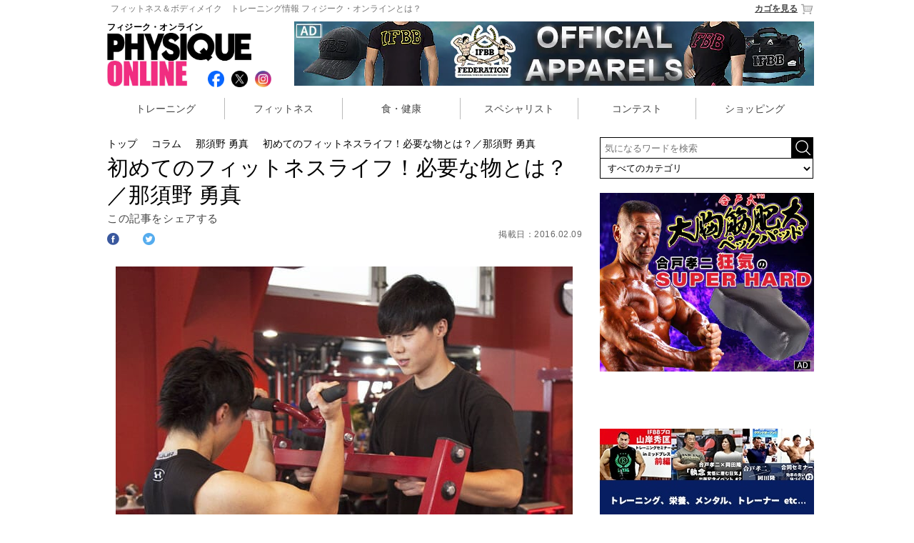

--- FILE ---
content_type: text/html; charset=utf-8
request_url: https://www.physiqueonline.jp/column/nasuno_yuma/page545.html
body_size: 16288
content:
<!DOCTYPE html>
<html>
<head>



  <title>初めてのフィットネスライフ！必要な物とは？／那須野 勇真</title>
  <meta name="keywords" content="初めてのフィットネスライフ！必要な物とは？／那須野 勇真,トレーニング,筋トレ,ダイエット,JBBF,ベストボディ,メンズフィジーク,フィットネスビキニ,NPC,フィジークマガジン">
  <meta name="description" content="フィジークオンラインをご覧の皆様、初めまして！ 本格フィットネススポーツクラブ「ファイン・ラボ フィット」でトレーナーを務めております那須野 勇真と申します。 チーム帯同のトレーナーや、パーソナルトレーナーなど数々のトレーナーを育成する学校に通い、トレーナーとしての知識や資格取得を行ってまいりました。現在はフィットネススポーツクラブ「ファイン・ラボ フィット」で専任トレーナーとして活動しております。 「ファイン・ラボ フィット」しかりフィットネスクラブやスポーツクラブにお越しいただくお客様の中…">

<meta name="author" content="PHYSIQUE ONLINE">

  <!-- OGP -->
  <meta property="og:type" content="website">
    <meta property="og:title" content="初めてのフィットネスライフ！必要な物とは？／那須野 勇真｜フィジーク・オンライン">
    <meta property="og:description" content="フィジークオンラインをご覧の皆様、初めまして！ 本格フィットネススポーツクラブ「ファイン・ラボ フィット」でトレーナーを務めております那須野 勇真と申します。 チーム帯同のトレーナーや、パーソナルトレーナーなど数々のトレーナーを育成する学校に通い、トレーナーとしての知識や資格取得を行ってまいりました。現在はフィットネススポーツクラブ「ファイン・ラボ フィット」で専任トレーナーとして活動しております。 「ファイン・ラボ フィット」しかりフィットネスクラブやスポーツクラブにお越しいただくお客様の中…">

  <meta property="og:site_name" content="フィジーク・オンライン">
    <meta property="og:url" content="https://physiqueonline.jp/column/nasuno_yuma/page545.html">
  
    <meta property="og:image" content="https://physiqueonline.jp/system/photos/images/000/001/213/medium/000000000545.jpg?1468915497">
  <meta content="summary" name="twitter:card">
  <meta property="og:locale" content="ja_JP" />
  
    <meta name="twitter:card" content="summary_large_image">
    <meta property="twitter:title" content="初めてのフィットネスライフ！必要な物とは？／那須野 勇真｜フィジーク・オンライン">
    <meta property="twitter:description" content="フィジークオンラインをご覧の皆様、初めまして！ 本格フィットネススポーツクラブ「ファイン・ラボ フィット」でトレーナーを務めております那須野 勇真と申します。 チーム帯同のトレーナーや、パーソナルトレーナーなど数々のトレーナーを育成する学校に通い、トレーナーとしての知識や資格取得を行ってまいりました。現在はフィットネススポーツクラブ「ファイン・ラボ フィット」で専任トレーナーとして活動しております。 「ファイン・ラボ フィット」しかりフィットネスクラブやスポーツクラブにお越しいただくお客様の中…">
    <meta name="twitter:image" content="https://physiqueonline.jp/system/photos/images/000/001/213/large/000000000545.jpg?1468915497">


<META HTTP-EQUIV='CHARSET' CONTENT='EUC-JP'>
<META HTTP-EQUIV='CONTENT-LANGUAGE' CONTENT='ja'>
<meta http-equiv='Content-Type' content='text/html; charset=UTF-8'>
<meta charset="utf-8">
<meta http-equiv="X-UA-Compatible" content="IE=edge,chrome=1">
<meta name="viewport" content="width=device-width, initial-scale=1">
<meta name="google-site-verification" content="CvBM04Jinypo3PQ5S-fqF-O-h6aHvjcm7v1N-xnpxH0" />


<link rel="shortcut icon" type="image/x-icon" href="https://gigaplus.makeshop.jp/physique/favicon.ico" />
<link rel="alternate" href="https://physiqueonline.jp/feed.rss" type="application/rss+xml" title="PHYSIQUE ONLINE｜フィジーク・オンライン:記事情報の更新" />
  <link rel="stylesheet" media="screen,print" href="/assets/application-1b6ee7f0a54d2046569916a675a805f6719390c158f235c92465dda3bb30d00f.css" data-turbolinks-track="true" />

    <style type="text/css">
.font-weight-bold {font-weight:bold;}
#nav{position:relative;width:320px;height:30px;line-height:37px;padding-bottom:10px;margin-bottom:15px;border-bottom:dashed 1px #ddd;}
#nav li{float:left;width:100px;font-size:14px;}
#nav li img{display:inline;width:24px;margin-right:5px;}
#nav li:nth-child(2){text-align:center;}
#nav li:nth-child(3){text-align:right;}
#nav li:nth-child(3) img{margin-left:5px;margin-right:0;}

#article .title{position:relative;width:310px;height:auto;border-left:solid 5px #f12d80;margin-bottom:30px;}
#article .title h2{width:299px;height:30px;font-size:20px;padding:0 0 0 10px;font-weight: bold;line-height:36px;}
#article ul li.sp {height: auto;min-height: auto;margin-bottom: 36px;}
#article.sp_top ul li.sp {margin-bottom: 16px;    width: 49%;float: left;margin-right: 1%;}
/* #article ul li {width:310px;min-height:350px;margin-bottom:30px;} */
#article ul li a{word-break:normal;}

#article ul li dl{padding-bottom:20px;}

#article ul li div.menu dl:after{content: ".";display: block;visibility: hidden;height: 0.1px;font-size: 0.1em;line-height: 0;clear: both;}
#article ul li.sp div.list_line01 .list_line_left { width:50%;display: inline-block;float: left; }
#article ul li.sp div.list_line01 .list_line_right { width: 48%;display: inline-block;padding: 0px 0 8px;float: right; }
#article ul li.sp div.list_line01 .list_line_right a dt { border-bottom: none;padding: 0;}
#article ul li.sp div.list_line01 .list_line_right dd.maker { border-top: 1px dashed #ccc;border-bottom: none;padding: 4px 0 4px;margin: 0; }
#article ul li.sp dl.list_line02 {clear: both;padding-bottom: 8px;padding-top: 4px;     border-top: 1px dashed #ccc;}
#article ul li.sp dl.list_line02 dd.pr {padding: 8px 0;height: auto;    border-top: 1px dashed #ccc;max-height: 56px;}
#article ul li.sp dl.list_line02 dd.price {text-align: right;border-bottom: 1px dashed #ccc;}
#article ul li dd.maker { /* border-bottom:dashed 1px #ccc; padding-bottom:4px; margin-bottom:4px; */ color: #666;    font-size: 16px;}
#article ul li dd.price { border-top:dashed 1px #ccc;padding-top:2px; margin-top:4px; }
#article ul li dd.price span.tax_price { font-size:28px;color:#CC0000; }
#article ul li dd.price span.currency { font-size:21px;color:#CC0000; }
#article ul li dd.price span.normal_txt ,
#article ul li dd.price span.tax_kind { font-size:14px; }
#article ul li a dt{/* border-top:dashed 1px #ccc;*/ padding:0 ;/*border-bottom:dashed 1px #ccc;*//*font-weight:bold;*/margin-bottom:4px;
height: 48px;
    overflow: hidden;
    line-height: 24px;
    font-size: 18px;
}
#article.sp_top ul li dd.pr{
    height: 80px;
    font-size: 11px;
    line-height: 20px;
}
#article ul li dd.pr{
    overflow: hidden;
    height: 120px;
    color: #444;
    font-size: 17px;
    line-height: 24px;
}
#pankuzu{position:relative;width:100%;font-size:60%;}
#article{position:relative;width:100%;padding-top:5px;}
#article h2{font-size:140%;font-weight:normal;line-height:24px;margin:0;}

#article #edit_area{font-size:70%;line-height:16px;color:#666;letter-spacing:0.02em;margin:0;}
#article #edit_area dt{display:inline;width:100%;}
#article #edit_area dd{display:inline;width:100%;}

#article #sns_top{width:100%;font-size:90%;line-height:20px;letter-spacing:0.02em;margin:5px 0;vertical-align:middle;}
#article #sns_top dt{display:block;margin-right:10px;vertical-align:top;}
#article #sns_top dd{display:inline;width:30%;}
#article #sns_top dd.fb{vertical-align: top !important;}
#article #sns_top dd.fb div{margin:0;vertical-align: top !important;}
.fb-like > span {vertical-align:top!important;}
#article #sns_top dd #twitter-widget-0 div#widget{text-align:center!important;}

#article #sns_area{position:relative;height:50px;margin:0;}
#article #sns_area #sns{position:absolute;bottom:0;right:0;margin:0;}
#article #sns_area #sns li{float:left;width:93px;height:33px;margin-left:6px;padding-top:7px;padding-left:7px;}
#article #sns_area #sns li img{width:28px;height:28px;}
#article #sns_area #sns li.fb{background:#3c5898;}
#article #sns_area #sns li.tw{background:#6aadd1;}
#article #sns_area #sns li.hb{background:#4274bb;}
#article #sns_area #sns li.gp{background:#cd3627;}
#article #sns_area #sns ul:after{content: ".";display: block;visibility: hidden;height: 0.1px;font-size: 0.1em;line-height: 0;clear: both;}

#article>#info { float: right; margin: 8px 0 0;}
#article>#info>#date {float: right;width: auto;text-align: right;line-height: 22px;margin: 14px 0 0;font-size: 87%;}

#article>#info.publisher { margin: 10px 0 0;}
#article>#info.publisher>.publisher {font-size: 77%;margin: 0px 0 0px;line-height: 1;text-align: right;}
#article>#info.publisher>#date {line-height: 1;margin: 10px 0 0;}

#article div{font-size:100%;color:#444;letter-spacing:0.02em;margin:0px 0 20px; line-height:1.8;}
#article div.gray_area{background:#f4f4f4;border:1px solid #ddd;padding:10px 2%;}
#article img{width:100%;}
#article p.chuushaku{font-size:80%;line-height:16px;color:#666;letter-spacing:0.03em;margin-bottom:10px;}
#article p.img_quote {font-size: 70%;line-height: 1.5;color: #666;letter-spacing: 0.03em;margin-bottom:10px}
#article p.chuushaku_vertical{padding-left:0;font-size:80%;line-height:16px;color:#666;letter-spacing:0.03em;margin-bottom:10px;}
#article p.midashi{font-size:140%;line-height:25px;color:#444;font-weight:bold;}
#article p.contest-mark{font-size:128%;line-height:25px;font-weight:bold;margin: 8px 0;}
#article p.contest-mark.best-body-japan-mark {color:#E2A9F3;}
#article p.contest-mark.fwj-mark {color:#FF8000;}
#article p.contest-mark.musle-gate-mark {color:#4169e1;}
#article p.contest-mark.jbbf-mark {color:#FE2E2E;}


#article p.midashi_b22{font-size:130%;line-height:24px;color:#444;font-weight:bold;padding:5px 0 0 10px;border-left:5px solid #f12d80;border-bottom:1px dashed #f12d80;margin-bottom:16px;}
#article h2.midashi_b22{font-size:130%;line-height:24px;color:#444;font-weight:bold;padding:5px 0 0 10px;border-left:5px solid #f12d80;border-bottom:1px dashed #f12d80;margin-bottom:16px;}
#article p.midashi_b24{font-size:130%;line-height:24px;color:#fff;font-weight:bold;padding:5px 0 0 10px;background:#f12d80;border-left:5px solid #000;}

#article p.komidashi_b22{font-size:110%;line-height:24px;color:#444;font-weight:normal;padding:5px 0 0 10px;border-left:2px solid #cccccc;border-bottom:1px dashed #cccccc;margin-bottom:8px;}
#article h2.komidashi_b22{font-size:110%;line-height:24px;color:#444;font-weight:normal;padding:5px 0 0 10px;border-left:2px solid #cccccc;border-bottom:1px dashed #cccccc;margin-bottom:8px;}

#personality{position:relative;width:100%;}
#personality ul{display:table;}
#personality li{position:relative;width:100%;padding-bottom:8px;margin-bottom:20px;border-bottom:solid 1px #ccc;}
#personality li dl{}
#personality li dt{float:left;width:25%;margin-right:1%;}
#personality li .icon{width:25%;}
#personality li .icon img{width:38%;margin-left:2px;margin-top:10px;}
#personality li dd{float:left;width:74%;color:#666;font-size:80%;line-height:14px;}
#personality li hr{content: ".";display: block;visibility: hidden;height: 0.1px;font-size: 0.1em;line-height: 0;clear: both;}
#personality ul:after{content: ".";display: block;visibility: hidden;height: 0.1px;font-size: 0.1em;line-height: 0;clear: both;}

#article #sns_bottom{width:100%;font-size:90%;line-height:20px;letter-spacing:0.02em;border-bottom:solid 1px #999;margin:5px 0;vertical-align:middle;}
#article #sns_bottom dt{display:block;margin-right:10px;vertical-align:top;}
#article #sns_bottom dd{display:inline;}
#article #sns_bottom dd.fb{vertical-align: top !important;}
#article #sns_bottom dd.fb div{margin:0;vertical-align: top !important;}
.fb-like > span {vertical-align:top!important;}
#article #sns_bottom dd #twitter-widget-0 div#widget{text-align:center!important;}

#next_page{position:relative;width:100%;font-size:90%;line-height:18px;letter-spacing:-0.02em;text-align:center;margin:20px 0 20px auto!important;}
#next_page a{color:#f12d80;text-decoration:underline;}
#next_page a:hover{font-weight:bold;}

#pager{position:relative;background:#eee;width:100%;font-family:meiryo,'メイリオ';line-height:24px!important;letter-spacing:-0.02em;text-align:center;margin:20px 0;padding:4px 0 0;}
#pager a{color:#666;font-size:140%;margin:0 6px;}
#pager a.current{color:#f12d80;}
#pager a:hover{color:#f12d80;text-decoration:none;}

#physique_entry{position:relative;width:100%;font-size:90%;line-height:16px!important;text-align:center;margin-top:20px;}
#physique_entry span{font-size:70%;}

h3.article_list_title{width:100%;color:#444;font-size:24px;margin-top:70px;border-bottom:solid 1px #ccc;} 
h3{font-weight:bold;}
#article_list h3{display:none;}
#article_list #M_group{width:310px;}
#article_list #M_group p{text-align:left;padding:10px 0 0 10px;}
#article_list #M_group>tbody>tr{display:block;}
#article_list #M_group td.line{display:none;}
#article_list #M_group td.itemBox{display:block;width:310px;}
#article_list #M_group td.itemBox>table{width:100%;}
#article_list>#M_group>tbody>tr>td.itemBox>table>tbody>tr{float:left;}
#article_list>#M_group>tbody>tr>td.itemBox>table>tbody>tr:nth-child(1){width:88px;height:85px;}
#article_list>#M_group>tbody>tr>td.itemBox>table>tbody>tr:nth-child(1)>td.itemImg{width:88px;}
#article_list>#M_group>tbody>tr>td.itemBox>table>tbody>tr:nth-child(2){width:214px;height:85px;}
#article_list>#M_group>tbody>tr>td.itemBox>table>tbody>tr:nth-child(2):after{content: ".";display: block;visibility: hidden;height: 0.1px;font-size: 0.1em;line-height: 0;clear: both;}
#article_list #M_group td.itemBox p.price{display:none;}

.ad_300x2{display:none;}

#article_list #M_group>tbody>tr:nth-child(n+3) {
  display: none;
}

@media only screen and (min-width: 426px) {
#nav{display:block;position:relative;width:690px;height:40px;padding-bottom:10px;margin-bottom:15px;border-bottom:dashed 1px #ddd;}
#nav li{float:left;width:220px;font-size:16px;}
#nav li img{display:inline;width:31px;}
#nav li:nth-child(1) img{margin-right:15px;}
#nav li:nth-child(2){text-align:center;}
#nav li:nth-child(2) img{margin-right:15px;}
#nav li:nth-child(3){text-align:right;}
#nav li:nth-child(3) img{margin-left:15px;}

#article ul li dd.price { border-top:dashed 1px #ccc;padding-top:6px; margin-top:4px; }
#article ul li dd.price span.tax_price { font-size:28px;color:#CC0000; }
#article ul li dd.price span.currency { font-size:21px;color:#CC0000;vertical-align: baseline;}
#article ul li dd.price span.normal_txt ,
#article ul li dd.price span.tax_kind { font-size:14px; }

#article .title {position:relative;width:675px;height:32px;border-left:solid 5px #f12d80;margin-bottom:20px;}
#article .title h2{font-size:20px;width:auto;height:auto;padding:4px 0 0 10px;font-weight: bold;}
#article ul .pc {display:inline-block;width:200px;margin-right:16px;margin-bottom:10px;vertical-align:top;}
#article ul .pc :nth-child(3n){display:inline-block;margin-right:0px;margin-bottom:10px;vertical-align:top;}
#article ul .pc a{word-break:normal;}
#article ul .pc img{width:100%;}

#article ul li dd.pr {
font-size: 15px;
font-weight: bold;
line-height: 22px;
border-bottom: dashed 1px #ccc;
padding-bottom:24px;
margin-bottom:4px;
color: #444;
height: 44px;
overflow:hidden;
}
#article ul li dd.maker {
font-size: 13px;
height: 17px;
overflow: hidden;
line-height: 18px;
color: #666;
border-bottom: none; 
padding-bottom: 0px;
margin-bottom: 0px;
}
#article ul li a dt{
font-size: 13px;
height: 34px;
overflow: hidden;
line-height: 18px;
border-bottom: dashed 0px #ccc;
color: #444;
}

#pankuzu{position:relative;width:670px;font-size:14px;}
#article{position:relative;width:665px;padding-top:5px;}
/* #article h2{font-size:30px;font-weight:normal;line-height:38px;margin:0;} */
#article h1{font-size:30px;font-weight:normal;line-height:38px;margin:0;}

#article #edit_area{font-size:12px;line-height:20px;color:#666;letter-spacing:0.02em;margin:0;}
#article #edit_area dt{display:inline;width:120px;}
#article #edit_area dd{display:inline;width:120px;}

#article #sns_top{width:100%;font-size:90%;line-height:20px;letter-spacing:0.02em;margin:10px 0;vertical-align:middle;}
#article #sns_top dt{display:block;margin-right:10px;vertical-align:top;}
#article #sns_top dd{display:inline;}
#article #sns_top dd.fb{vertical-align: top !important;}
#article #sns_top dd.fb div{margin:0;vertical-align: top !important;}
.fb-like > span {vertical-align:top!important;}
#article #sns_top dd #twitter-widget-0 div#widget{text-align:center!important;}

#article #sns_area{position:relative;height:50px;margin:0;}
#article #sns_area #sns{position:absolute;bottom:0;right:0;margin:0;}
#article #sns_area #sns li{float:left;width:93px;height:33px;margin-left:6px;padding-top:7px;padding-left:7px;}
#article #sns_area #sns li img{width:28px;height:28px;}
#article #sns_area #sns li.fb{background:#3c5898;}
#article #sns_area #sns li.tw{background:#6aadd1;}
#article #sns_area #sns li.hb{background:#4274bb;}
#article #sns_area #sns li.gp{background:#cd3627;}
#article #sns_area #sns ul:after{content: ".";display: block;visibility: hidden;height: 0.1px;font-size: 0.1em;line-height: 0;clear: both;}

#article>#info { float: right; margin: 12px 0 0;}
#article>#info>#date ,
#article>#info.publisher>#date {float: right;width: auto;text-align: right;line-height: 25px;margin: 12px 0 0;font-size: 12px;color: #666;}
#article>#info.publisher>.publisher {float: left;font-size: 12px;margin: 12px 0 0;line-height: 25px;padding-right: 48px;}
#article div{font-size:15px;line-height:25px;color:#444;letter-spacing:0.04em;margin:12px 0 40px;line-height:1.8;}
#article div.gray_area{background:#f4f4f4;border:1px solid #ddd;padding:14px;}
#article div.gray_area>img{width:100%;padding:0;}
#article div.gray_area>a>img{width:100%;padding:0;}
#article img{width:640px; padding-left:12px;}
#article div.ad_336x2 img{max-width: 100%; width: auto; padding:0px;}
#article .ad_336x2 li { width: 330px;margin: 0;}
#article img.vertical{width:480px; padding-left:92px;}
#article p.chuushaku{font-size:12px;line-height:18px;color:#666;letter-spacing:0.03em;margin:4px;}
#article p.img_quote {font-size: 11px;line-height: 1.5;color: #666;letter-spacing: 0.03em;margin: 4px;}
#article p.chuushaku_vertical{padding-left:90px;font-size:12px;line-height:18px;color:#666;letter-spacing:0.03em;margin:4px;}
#article img.new{width:50px; height:50px;}
#article p.midashi{font-size:24px;line-height:25px;color:#444;font-weight:bold;}
#article p.contest-mark{font-size:20px;line-height:25px;color:#444;font-weight:bold;}

#article p.midashi_b22{font-size:22px;line-height:34px;color:#444;font-weight:bold;padding:5px 0 0 10px;border-left:5px solid #f12d80;border-bottom:1px dashed #f12d80;margin-bottom:16px;}
#article h2.midashi_b22{font-size:22px;line-height:34px;color:#444;font-weight:bold;padding:5px 0 0 10px;border-left:5px solid #f12d80;border-bottom:1px dashed #f12d80;margin-bottom:16px;}
#article p.midashi_b24{font-size:24px;line-height:40px;color:#fff;font-weight:bold;padding:5px 0 0 16px;background:#f12d80;border-left:5px solid #000;}

#article p.komidashi_b22{font-size:16px;line-height:32px;color:#444;font-weight:normal;padding:5px 0 0 10px;border-left:2px solid #cccccc;border-bottom:1px dashed #cccccc;margin-bottom:8px;}
#article h2.komidashi_b22{font-size:16px;line-height:32px;color:#444;font-weight:normal;padding:5px 0 0 10px;border-left:2px solid #cccccc;border-bottom:1px dashed #cccccc;margin-bottom:8px;}

.youtube{width:560px;height:315px;margin:0 auto;}

#personality{position:relative;width:665px;}
#personality li{position:relative;width:665px;padding-bottom:8px;margin-bottom:20px;border-bottom:solid 1px #ccc;}
#personality li dl{}
#personality li dt{float:left;width:120px;margin-right:0;}
#personality li dt img{width:100px;/*height:100px;*/}
#personality li .icon{width:100px;}
#personality li .icon img{width:26px;height:26px;margin-left:0;padding-left:6px;}
#personality li dd{float:left;width:545px;color:#666;font-size:12px;line-height:20px;}
#personality li hr{content: ".";display: block;visibility: hidden;height: 0.1px;font-size: 0.1em;line-height: 0;clear: both;}
#personality ul:after{content: ".";display: block;visibility: hidden;height: 0.1px;font-size: 0.1em;line-height: 0;clear: both;}
#personality span{color:#666;font-size:12px;line-height:20px;}

#article #sns_bottom{width:580px;height:30px;font-size:16px;line-height:20px;letter-spacing:0.02em;border-bottom:solid 1px #999;margin:20px 0;vertical-align:middle;}
#article #sns_bottom dt{display:inline;margin-right:10px;vertical-align:top;}
#article #sns_bottom dd{display:inline;}
#article #sns_bottom dd.fb{vertical-align: top !important;}
#article #sns_bottom dd.fb div{margin:0;vertical-align: top !important;}
.fb-like > span {vertical-align:top!important;}
#article #sns_bottom dd #twitter-widget-0 div#widget{text-align:center!important;}

#next_page{position:relative;width:350px;font-size:12px;line-height:18px;letter-spacing:-0.02em;text-align:left;margin:50px auto 20px!important;}
#next_page a{color:#f12d80;text-decoration:underline;}
#next_page a:hover{font-weight:bold;}

#pager{position:relative;background:#eee;width:660px;line-height:36px!important;letter-spacing:-0.02em;text-align:center;margin:20px 0;padding:4px 0 0;}
#pager a{color:#666;font-size:24px;margin:0 6px;}
#pager a.current{color:#f12d80;}
#pager a:hover{color:#f12d80;text-decoration:none;}

#physique_entry{position:relative;width:670px;font-size:16px;line-height:20px!important;text-align:center;margin-top:20px;}
#physique_entry span{font-size:12px;}

h3.article_list_title{width:660px;color:#444;font-size:24px;margin-top:70px;border-bottom: solid 1px #ccc;}
h3{font-weight:bold;}
#article_list{margin-top:20px;}
#article_list #M_group p{font-size:12px;padding:0 0 4px;}
#article_list #M_group>tr{width:181px;}
#article_list #M_group td{vertical-align:top;line-height:18px;}
#article_list #M_group td.itemBox{display:table-cell;width:160px;padding-right:8px;}
#article_list>#M_group>tbody>tr>td.itemBox>table>tbody>tr{float:none;}
#article_list>#M_group>tbody>tr>td.itemBox>table>tbody>tr:nth-child(1){width:160px;}
#article_list>#M_group>tbody>tr>td.itemBox>table>tbody>tr:nth-child(1)>td.itemImg{width:160px;}
#article_list>#M_group>tbody>tr>td.itemBox>table>tbody>tr:nth-child(1)>td.itemImg>a>img{width:160px;padding:0;}
#article_list>#M_group>tbody>tr>td.itemBox>table>tbody>tr:nth-child(2){width:160px;}

.ad_300x2{display:block;position:relative;width:665px;}
.ad_300x2 li{position:relative;float:left;width:300px;height:250px;padding-left:30px;}
.ad_300x2 ul:after{content: ".";display: block;visibility: hidden;height: 0.1px;font-size: 0.1em;line-height: 0;clear: both;}

}

#M_topicPathWrap ul,#M_topicPath li{
  margin:0;
  padding:0;  
  text-align:left;
  list-style:none;
}
#M_topicPathWrap li{
  display:inline;
  background:url(https://shop.physiqueonline.jp/images/common/topicpath_arrow.png) no-repeat right top;
  padding-right:12px;
  margin-right:4px;
}
#M_topicPathWrap li.M_current{
  background:none;
  padding-right:0;
}


div#article .article_sns {
    font-size: 15px;
    font-family: 'Montserrat',Sans-Serif;
    margin: 0px 0 8px;
    margin: 0px 0 24px;
    display: inline-block;
}
div#article .article_sns dt{
    float: left;
    width: 30px;
    height: 18px;
}

div#article .article_sns img {
    width: 17px;
    padding: 0;
}

div#article .article_sns dd {
    float: left;
    width: 20px;
    height: 18px;
    line-height: 18px;
    visibility:hidden;
}
div#article .article_sns dd.twitter_count {
    display: none;
}
#contents .tags ,
div#article .tags{padding:10px 0;margin:40px 0 70px;}
#contents .tags ul li,
div#article .tags ul li{float:left;width:auto;height:30px;font-size:15px;margin-right:16px;margin-bottom:16px;line-height:30px;background:#eee;border-radius: 4px;}
#contents .tags ul li a,
div#article .tags ul li a{color:#777;padding:2px 10px 2px 26px;background:url(https://www.physiqueonline.jp/assets/tag-101960665830e0ee301fb67aca8371724276cad540c876a04d675a8b46d77543.png) no-repeat 7px 7px;}


@media only screen and (max-width: 425px) {
  #wrap.pc #contents > #leftMenu { display: none; }
  #wrap.pc #contents > #mainContents { width: 100%; float: unset; }
}

</style>


<!-- Google tag (gtag.js) -->
<script async src="https://www.googletagmanager.com/gtag/js?id=G-2QP92ERW74"></script>
<script>
  window.dataLayer = window.dataLayer || [];
  function gtag(){dataLayer.push(arguments);}
  gtag('js', new Date());

  gtag('config', 'G-2QP92ERW74');
</script>


</head>
<!-- <body bgcolor=#FFFFFF topmargin=0 leftmargin=0 marginheight=0 marginwidth=0> -->
<body>
<!--[if lt IE 7]>
<p class="browsehappy">You are using an <strong>outdated</strong> browser. Please <a href="https://browsehappy.com/">upgrade your browser</a> to improve your experience.</p>
<![endif]-->

<div id="wrap" class="columns pc">
    <header>
  <div id="headline"> 
  <a href="https://shop.physiqueonline.jp/html/page5.html"><span class="pc">フィットネス＆ボディメイク　トレーニング情報 フィジーク・オンラインとは？</span></a>
  <a href="https://shop.physiqueonline.jp/shop/basket.html" class="cart">カゴを見る<img src="https://gigaplus.makeshop.jp/physique/img/cart.png"></a>
  </div>
  <div id="logo_area">
  	<div class="text">フィジーク・オンライン</div>
  		<div class="logo"><a href="/"><img src="https://gigaplus.makeshop.jp/physique/img/logo.jpg" title="理想のカラダを手に入れるWEBマガジン PHYSIQUE ONLINE│フィジークオンライン"></a></div>
  	<div class="sns">
  	<ul>
  		<li><a href="https://www.facebook.com/PhysiqueOnline.jp" target="_blank"><img src="/images/btn/social/facebook_social_icon.png"></a></li>
  		<li><a href="https://twitter.com/Physique_Online" target="_blank"><img src="/images/btn/social/x_social_icon.png"></a></li>
  		<li><a href="https://www.secure.instagram.com/accounts/login/?next=/physique_online/" target="_blank"><img src="/images/btn/social/instagram_social_icon.png"></a></li>
  		<li class="cart"><a href="https://shop.physiqueonline.jp/shop/basket.html"><img src="https://gigaplus.makeshop.jp/physique/img/cart.png"></a></li> 	</ul>
  	</div>
  </div>
  <div class="ad_728">
  <a href="https://nurbs.me/"><img src="https://gigaplus.makeshop.jp/physique/img/banner/IFBB-Apparel_728x90.jpg"></a>
  </div>
</header>

<navi>
<ul>
	<li><a href="/training/">トレーニング</a></li>
	<li><a href="/fitness/">フィットネス</a></li>
	<li><a href="/health_care/">食・健康</a></li>
	<li><a href="/specialist/">スペシャリスト</a></li>
	<li><a href="/competition/">コンテスト</a></li>
		<li><a href="/shopping/">ショッピング</a></li>
</ul>
</navi>


  
  <!-- ▲上段メニュー -->
  <div id="contents">
    <!-- ▼メニュー -->
        <div id="leftMenu" class="left_menu" >

<div id="contents_right">


  <form name="searchform" id="searchform" method="get" action="/search.html" accept-charset="utf-8">
    <input name="search" id="keywords" placeholder="気になるワードを検索" type="text" value="">
    <!-- <input type="image" src="https://www.physiqueonline.jp/assets/search_btn-d16b0bbb088575c05985d436372746f796de89a26ac2a0dbf4049110c41482bf.png" alt="検索" name="searchBtn" id="searchBtn" value="submit">
    <input type="image" src="https://www.physiqueonline.jp/assets/search_btn-d16b0bbb088575c05985d436372746f796de89a26ac2a0dbf4049110c41482bf.png" alt="検索" name="searchBtn" id="searchBtn" > -->
    <input alt="検索" type="image" src="/assets/search_btn-d16b0bbb088575c05985d436372746f796de89a26ac2a0dbf4049110c41482bf.png" id="searchBtn" />
    <select name="category" id="category">
      <option value="" >すべてのカテゴリ</option>
        <option value="training"  >トレーニング</option>
        <option value="fitness"  >フィットネス</option>
        <option value="health_care"  >食・健康</option>
        <option value="specialist"  >スペシャリスト</option>
        <option value="competition"  >コンテスト</option>
        <option value="shopping"  >ショッピング</option>
        <option value="trainer"  >パーソナルトレーナー</option>
    </select>
  </form>
  
  <div style="margin:8px ​auto 20px;">
    <a href="https://nurbs.me/collections/training">
      <img src="https://gigaplus.makeshop.jp/physique/img/banner/pecpad-SUPERHARD_300x250.jpg" >
    </a>
  </div>
  <!-- <div style="margin-bottom:20px;">
  <a href="/fitness/page722.html">
    <img src="https://gigaplus.makeshop.jp/physique/img/banner/gyroscope/audition_300x200.jpg">
  </a>
</div> -->

<!--
<div style="margin-bottom:20px;">
  <a href="http://www.suplinx.com/shop/c/c30/?affiliate=physiqu">
    <img src="https://gigaplus.makeshop.jp/physique/img/banner/suplinx.jpg">
<p class="chuushaku">Ad by SUPLINX</p>
  </a>
</div>
-->

<div id="ranking">
	<div id="title"><img src="https://gigaplus.makeshop.jp/physique/img/ranking.png"></div>
	<table>
		<tr>
			<td class="on weekly"><a href="javascript:void(0)" onclick="tabChange('weekly')">Weekly</a></td>
			<td class="off monthly"><a href="javascript:void(0)" onclick="tabChange('monthly')">Monthly</a></td>
			<td class="off shopping"><a href="javascript:void(0)" onclick="tabChange('shopping')">Shopping</a></td>
		</tr>
	</table>
	<ul class="weekly show_term">
	</ul>
	<ul class="monthly">
	</ul>
</div><!-- ranking -->

<div id="shopping_wrap">
  <div class="ranking_wrap">
	<ul class="shopping " >
	  
          <li class="pc " >
            <p class="ranking ranking1 ">
              <span class="ranking_circle"></span>
              <span class="number">1</span>
            </p>

            <div class="list_line01">
              <span class="list_line_left" >
                <a href="https://shop.physiqueonline.jp/shopdetail/000000001018/">
                    <img onerror="this.src=&#39;/images/thumb/missing.png&#39;" alt="セルフタンニングローション コンテストブラック 200mL" src="/system/photos/images/001/000/700/thumb/000000001018.jpg?1524036575" />
                </a>
              </span>
              <dl class="list_line_right" >
                <div class="text">
                  <dd class="pr" >
                      JBBF推奨品 塗るだけでコンテスト肌！
                  </dd>
                </div>

              </dl>
            </div>
            <dl class="list_line02" >
              <div class="text">
                <dd class="maker" >
                    NURBS
                </dd>
                <a href="https://shop.physiqueonline.jp/shopdetail/000000001018/">
                  <dt >セルフタンニングローション コンテストブラック 200mL</dt>
                </a>
                <dd class="price" >
                  <span class="normal_txt">金額：</span>
                  <span class="tax_price">
                    3,850
                  </span>
                  <span class="currency">円</span>
                  <span class="tax_kind">(税込)</span></dd>
              </div>

            </dl>
          </li>
          <li class="pc " >
            <p class="ranking ranking2 ">
              <span class="ranking_circle"></span>
              <span class="number">2</span>
            </p>

            <div class="list_line01">
              <span class="list_line_left" >
                <a href="https://shop.physiqueonline.jp/shopdetail/000000001307/">
                    <img onerror="this.src=&#39;/images/thumb/missing.png&#39;" alt="【MPN】WHEY　PROTEIN　NEO 1kg 各テイスト※　" src="/system/photos/images/003/053/364/thumb/0000000013072_hNDaNn1.jpg?1674094430" />
                </a>
              </span>
              <dl class="list_line_right" >
                <div class="text">
                  <dd class="pr" >
                      水でこんなにおいしい！ハイスペックプロテイン
                  </dd>
                </div>

              </dl>
            </div>
            <dl class="list_line02" >
              <div class="text">
                <dd class="maker" >
                    MPN
                </dd>
                <a href="https://shop.physiqueonline.jp/shopdetail/000000001307/">
                  <dt >【MPN】WHEY　PROTEIN　NEO 1kg 各テイスト※　</dt>
                </a>
                <dd class="price" >
                  <span class="normal_txt">金額：</span>
                  <span class="tax_price">
                    6,966
                  </span>
                  <span class="currency">円</span>
                  <span class="tax_kind">(税込)</span></dd>
              </div>

            </dl>
          </li>
          <li class="pc " >
            <p class="ranking ranking3 ">
              <span class="ranking_circle"></span>
              <span class="number">3</span>
            </p>

            <div class="list_line01">
              <span class="list_line_left" >
                <a href="https://shop.physiqueonline.jp/shopdetail/000000000761/">
                    <img onerror="this.src=&#39;/images/thumb/missing.png&#39;" alt="100%ナチュラルホエイプロテイン【プレーン味 3kg】" src="/system/photos/images/000/007/207/thumb/000000000761.jpg?1484187435" />
                </a>
              </span>
              <dl class="list_line_right" >
                <div class="text">
                  <dd class="pr" >
                      「安価・安全・天然」１００％ナチュラル ホエイプロテイン
                  </dd>
                </div>

              </dl>
            </div>
            <dl class="list_line02" >
              <div class="text">
                <dd class="maker" >
                    X-PLOSION
                </dd>
                <a href="https://shop.physiqueonline.jp/shopdetail/000000000761/">
                  <dt >100%ナチュラルホエイプロテイン【プレーン味 3kg】</dt>
                </a>
                <dd class="price" >
                  <span class="normal_txt">金額：</span>
                  <span class="tax_price">
                    7,992
                  </span>
                  <span class="currency">円</span>
                  <span class="tax_kind">(税込)</span></dd>
              </div>

            </dl>
          </li>
          <li class="pc " >
            <p class="ranking ranking4 ">
              <span class="ranking_circle"></span>
              <span class="number">4</span>
            </p>

            <div class="list_line01">
              <span class="list_line_left" >
                <a href="https://shop.physiqueonline.jp/shopdetail/000000001246/">
                    <img onerror="this.src=&#39;/images/thumb/missing.png&#39;" alt="【MPN】ハイドロライズド・ホエイアイソレート1kg 各テイスト" src="/system/photos/images/001/023/661/thumb/0000000012462_fil702U.jpg?1555462145" />
                </a>
              </span>
              <dl class="list_line_right" >
                <div class="text">
                  <dd class="pr" >
                      ホエイペプチドとは思えない美味しさ！高たんぱく・低脂肪のホエイペプチドを厳選
                  </dd>
                </div>

              </dl>
            </div>
            <dl class="list_line02" >
              <div class="text">
                <dd class="maker" >
                    MPN
                </dd>
                <a href="https://shop.physiqueonline.jp/shopdetail/000000001246/">
                  <dt >【MPN】ハイドロライズド・ホエイアイソレート1kg 各テイスト</dt>
                </a>
                <dd class="price" >
                  <span class="normal_txt">金額：</span>
                  <span class="tax_price">
                    7,495
                  </span>
                  <span class="currency">円</span>
                  <span class="tax_kind">(税込)</span></dd>
              </div>

            </dl>
          </li>
          <li class="pc " >
            <p class="ranking ranking5 ">
              <span class="ranking_circle"></span>
              <span class="number">5</span>
            </p>

            <div class="list_line01">
              <span class="list_line_left" >
                <a href="https://shop.physiqueonline.jp/shopdetail/000000001308/">
                    <img onerror="this.src=&#39;/images/thumb/missing.png&#39;" alt="日焼けローション(Sports lotion)　ブラック 0　200mL" src="/system/photos/images/003/053/382/thumb/0000000013082_WlCV7iL.jpg?1680678602" />
                </a>
              </span>
              <dl class="list_line_right" >
                <div class="text">
                  <dd class="pr" >
                      JBBF推奨品 日焼けのプロが選ぶ”日焼けローション”
                  </dd>
                </div>

              </dl>
            </div>
            <dl class="list_line02" >
              <div class="text">
                <dd class="maker" >
                    NURBS
                </dd>
                <a href="https://shop.physiqueonline.jp/shopdetail/000000001308/">
                  <dt >日焼けローション(Sports lotion)　ブラック 0　200mL</dt>
                </a>
                <dd class="price" >
                  <span class="normal_txt">金額：</span>
                  <span class="tax_price">
                    2,420
                  </span>
                  <span class="currency">円</span>
                  <span class="tax_kind">(税込)</span></dd>
              </div>

            </dl>
          </li>
          <li class="pc " >
            <p class="ranking ranking6 ">
              <span class="ranking_circle"></span>
              <span class="number">6</span>
            </p>

            <div class="list_line01">
              <span class="list_line_left" >
                <a href="https://shop.physiqueonline.jp/shopdetail/000000000282/">
                    <img onerror="this.src=&#39;/images/thumb/missing.png&#39;" alt="パーフェクト・スムージープロテイン1.6kg 各テイスト" src="/system/photos/images/000/000/954/thumb/000000000282.jpg?1468915471" />
                </a>
              </span>
              <dl class="list_line_right" >
                <div class="text">
                  <dd class="pr" >
                      1食置き換えダイエット、忙しいビジネスマンにも最適！腸内環境にもこだわったMRP
                  </dd>
                </div>

              </dl>
            </div>
            <dl class="list_line02" >
              <div class="text">
                <dd class="maker" >
                    MPN
                </dd>
                <a href="https://shop.physiqueonline.jp/shopdetail/000000000282/">
                  <dt >パーフェクト・スムージープロテイン1.6kg 各テイスト</dt>
                </a>
                <dd class="price" >
                  <span class="normal_txt">金額：</span>
                  <span class="tax_price">
                    10,530
                  </span>
                  <span class="currency">円</span>
                  <span class="tax_kind">(税込)</span></dd>
              </div>

            </dl>
          </li>
          <li class="pc " >
            <p class="ranking ranking7 ">
              <span class="ranking_circle"></span>
              <span class="number">7</span>
            </p>

            <div class="list_line01">
              <span class="list_line_left" >
                <a href="https://shop.physiqueonline.jp/shopdetail/000000001010/">
                    <img onerror="this.src=&#39;/images/thumb/missing.png&#39;" alt="Eleiko ENERGY T-SHIRT Mens（ELEIKO Tシャツ/メンズ/ブルー、ホワイト、グレー）" src="/system/photos/images/000/030/119/thumb/000000001010.jpg?1522993624" />
                </a>
              </span>
              <dl class="list_line_right" >
                <div class="text">
                  <dd class="pr" >
                      ELEIKOロゴ入り新色メンズTシャツを入荷！ / ブルー、ホワイト、グレー
                  </dd>
                </div>

              </dl>
            </div>
            <dl class="list_line02" >
              <div class="text">
                <dd class="maker" >
                    Eleiko
                </dd>
                <a href="https://shop.physiqueonline.jp/shopdetail/000000001010/">
                  <dt >Eleiko ENERGY T-SHIRT Mens（ELEIKO Tシャツ/メンズ/ブルー、ホワイト、グレー）</dt>
                </a>
                <dd class="price" >
                  <span class="normal_txt">金額：</span>
                  <span class="tax_price">
                    2,640
                  </span>
                  <span class="currency">円</span>
                  <span class="tax_kind">(税込)</span></dd>
              </div>

            </dl>
          </li>
          <li class="pc " >
            <p class="ranking ranking8 ">
              <span class="ranking_circle"></span>
              <span class="number">8</span>
            </p>

            <div class="list_line01">
              <span class="list_line_left" >
                <a href="https://shop.physiqueonline.jp/shopdetail/000000001236/">
                    <img onerror="this.src=&#39;/images/thumb/missing.png&#39;" alt="【Eleiko】 Elevate T-shirt Jet Black 背部滑り止め用シリコンプリントTシャツ" src="/system/photos/images/001/021/563/thumb/0000000012362_3Qlh5ML.jpg?1548318622" />
                </a>
              </span>
              <dl class="list_line_right" >
                <div class="text">
                  <dd class="pr" >
                      背中滑り止め付き ELEIKOロゴ入りTシャツ
                  </dd>
                </div>

              </dl>
            </div>
            <dl class="list_line02" >
              <div class="text">
                <dd class="maker" >
                    Eleiko
                </dd>
                <a href="https://shop.physiqueonline.jp/shopdetail/000000001236/">
                  <dt >【Eleiko】 Elevate T-shirt Jet Black 背部滑り止め用シリコンプリントTシャツ</dt>
                </a>
                <dd class="price" >
                  <span class="normal_txt">金額：</span>
                  <span class="tax_price">
                    9,900
                  </span>
                  <span class="currency">円</span>
                  <span class="tax_kind">(税込)</span></dd>
              </div>

            </dl>
          </li>
          <li class="pc " >
            <p class="ranking ranking9 ">
              <span class="ranking_circle"></span>
              <span class="number">9</span>
            </p>

            <div class="list_line01">
              <span class="list_line_left" >
                <a href="https://shop.physiqueonline.jp/shopdetail/000000001289/">
                    <img onerror="this.src=&#39;/images/thumb/missing.png&#39;" alt="【月刊ボディビルディング】月刊ボディビルディング 2021年3月号" src="/system/photos/images/003/015/480/thumb/0000000012892_vDOtPjH.jpg?1612169767" />
                </a>
              </span>
              <dl class="list_line_right" >
                <div class="text">
                  <dd class="pr" >
                      【月刊ボディビルディング】月刊ボディビルディング 2021年3月号
                  </dd>
                </div>

              </dl>
            </div>
            <dl class="list_line02" >
              <div class="text">
                <dd class="maker" >
                </dd>
                <a href="https://shop.physiqueonline.jp/shopdetail/000000001289/">
                  <dt >【月刊ボディビルディング】月刊ボディビルディング 2021年3月号</dt>
                </a>
                <dd class="price" >
                  <span class="normal_txt">金額：</span>
                  <span class="tax_price">
                    1,100
                  </span>
                  <span class="currency">円</span>
                  <span class="tax_kind">(税込)</span></dd>
              </div>

            </dl>
          </li>
          <li class="pc " >
            <p class="ranking ranking10 ">
              <span class="ranking_circle"></span>
              <span class="number">10</span>
            </p>

            <div class="list_line01">
              <span class="list_line_left" >
                <a href="https://shop.physiqueonline.jp/shopdetail/000000000220/">
                    <img onerror="this.src=&#39;/images/thumb/missing.png&#39;" alt="PHYSIQUE MAGAZINE 006号" src="/system/photos/images/000/000/901/thumb/000000000220.jpg?1468915465" />
                </a>
              </span>
              <dl class="list_line_right" >
                <div class="text">
                  <dd class="pr" >
                      櫻井 貴史、飯沼 誠司、魚原 大、益子 克彦、金子 賢、尾関 紀篤ほか
                  </dd>
                </div>

              </dl>
            </div>
            <dl class="list_line02" >
              <div class="text">
                <dd class="maker" >
                    フィジーク・マガジン
                </dd>
                <a href="https://shop.physiqueonline.jp/shopdetail/000000000220/">
                  <dt >PHYSIQUE MAGAZINE 006号</dt>
                </a>
                <dd class="price" >
                  <span class="normal_txt">金額：</span>
                  <span class="tax_price">
                    1,222
                  </span>
                  <span class="currency">円</span>
                  <span class="tax_kind">(税込)</span></dd>
              </div>

            </dl>
          </li>


	</ul>
  </div>
</div>


  <div class="ad_300">
      <a href="https://physiqueonline.jp/features/feature-report.html">
        <img src="https://gigaplus.makeshop.jp/physique/img/banner/column_matome.jpg">
      </a>
  </div>

  <!-- div style="margin-top:20px;">
	<ul>
	<a href="/competition/japan_guam/page836.html"><li>
		<dl>
		<dt><img src="https://gigaplus.makeshop.jp/physique/img/banner/2016guam.jpg" width="300" height="200" style="opacity: 1;"></dt>
		</dl>
	</li></a>
	</ul>
</div -->


<div style="margin-top:20px;">
	<ul>
	<a href="https://www.jieitaiclub.jp/bestbody/"><li>
		<dl>
		<dt><img src="https://gigaplus.makeshop.jp/physique/img/banner/jieitai_bestbody300.jpg" width="300" height="150" style="opacity: 1;"></dt>
		</dl>
	</li></a>
	</ul>
</div>

<div style="margin-top:20px;">
	<ul>
	<a href="https://physiqueonline.jp/gallery/"><li>
		<dl>
		<dt><img src="https://gigaplus.makeshop.jp/physique/img/banner/body_gallery.jpg" width="300" height="200"></dt>
		<dd>過去の大会写真を集めたボディギャラリー！<dd>
		</dl>
	</li></a>
	</ul>
</div><!-- gallery -->
<div style="margin-top:20px;"> 
 <ul> 
 <a href="https://physiqueonline.jp/features/feature-report.html"><li> 
 <dl> 
 <dt><img src="https://gigaplus.makeshop.jp/physique/img/banner/column_matome.jpg" width="300" height="250" style="opacity: 1;"></dt> 
 </dl> 
 </li></a> 
 </ul> 
</div>
<div style="margin-top:20px;">
	<ul>
	<a href="/shopbrand/profile_trainer/"><li>
		<dl>
		<dt><img src="https://gigaplus.makeshop.jp/physique/img/banner/trainer300.jpg" width="300" height="120"></dt>
		<dd>ボディメイク請負人<br>フィジーク・オンラインが自信を持ってオススメするTOPパーソナルトレーナー<dd>
		</dl>
	</li></a>
	</ul>
</div><!-- trainer-->

<div style="margin-top:20px;">
	<ul>
	<a href="/schedule/"><li>
		<dl>
		<dt><img src="https://gigaplus.makeshop.jp/physique/img/banner/schedule.jpg" width="300" height="120"></dt>
		<dd>今後の大会スケジュールはこちら！<dd>
		</dl>
	</li></a>
	</ul>
</div><!-- schedule -->



<div id="pickup">
	<div id="title"><img src="https://gigaplus.makeshop.jp/physique/img/pickup.png"></div>
	<ul>
		<a href="https://shop.physiqueonline.jp/shopdetail/000000000282/"><li>
			<dl>
			  <dt><img src="/system/photos/images/000/000/954/thumb/000000000282.jpg?1468915471"></dt>
			<dd>パーフェクト・スムージープロテイン1.6kg 各テイスト</dd>
			</dl>
		</li></a>
		<a href="https://shop.physiqueonline.jp/shopdetail/000000000238/"><li>
			<dl>
			  <dt><img src="/system/photos/images/000/001/322/thumb/000000000238.jpg?1468915508"></dt>
			<dd>オリジナルサイズ 600ml　各カラー</dd>
			</dl>
		</li></a>
	</ul>
</div><!-- pickup -->


</div><!-- contents_right -->

<!-- ▲メニュー -->

</div>

    
    <div id="mainContents">
      

<div id="pankuzu">
  <div id="M_topicPathWrap">
    <ul id="M_topicPath1">
      <li><a href="/index.html">トップ</a></li>
      <li><a href="/column/">コラム</a></li>
        <li><a href="/column/nasuno_yuma/index.html">那須野 勇真</a></li>
      <li class="M_current">初めてのフィットネスライフ！必要な物とは？／那須野 勇真</li>
    </ul>
  </div>
</div>



<div id="article">
  <h1>初めてのフィットネスライフ！必要な物とは？／那須野 勇真</h1>
  <div class="article_sns">
    <p>この記事をシェアする</p>
    <dl>
      <dt>
        <a onclick="window.open(this.href,'','width=480,height=640'); return false;"  href="https://www.facebook.com/sharer.php?t=%E5%88%9D%E3%82%81%E3%81%A6%E3%81%AE%E3%83%95%E3%82%A3%E3%83%83%E3%83%88%E3%83%8D%E3%82%B9%E3%83%A9%E3%82%A4%E3%83%95%EF%BC%81%E5%BF%85%E8%A6%81%E3%81%AA%E7%89%A9%E3%81%A8%E3%81%AF%EF%BC%9F%EF%BC%8F%E9%82%A3%E9%A0%88%E9%87%8E+%E5%8B%87%E7%9C%9F+PHYSIQUE+ONLINE+-+%E3%83%95%E3%82%A3%E3%82%B8%E3%83%BC%E3%82%AF%E3%83%BB%E3%82%AA%E3%83%B3%E3%83%A9%E3%82%A4%E3%83%B3&u=https%3A%2F%2Fphysiqueonline.jp%2Fshopdetail%2F000000000545%2F" rel="nofollow" >
          <img src="https://www.physiqueonline.jp/assets/thum_fb-c17aa98b27924659eb13847ab7f7588c82444f5e04017d10439eb993303fa6e9.png">
        </a>
      </dt>
      <dd>
        <a onclick="window.open(this.href,'','width=480,height=640'); return false;"  href="https://www.facebook.com/sharer.php?t=%E5%88%9D%E3%82%81%E3%81%A6%E3%81%AE%E3%83%95%E3%82%A3%E3%83%83%E3%83%88%E3%83%8D%E3%82%B9%E3%83%A9%E3%82%A4%E3%83%95%EF%BC%81%E5%BF%85%E8%A6%81%E3%81%AA%E7%89%A9%E3%81%A8%E3%81%AF%EF%BC%9F%EF%BC%8F%E9%82%A3%E9%A0%88%E9%87%8E+%E5%8B%87%E7%9C%9F+PHYSIQUE+ONLINE+-+%E3%83%95%E3%82%A3%E3%82%B8%E3%83%BC%E3%82%AF%E3%83%BB%E3%82%AA%E3%83%B3%E3%83%A9%E3%82%A4%E3%83%B3&u=https%3A%2F%2Fphysiqueonline.jp%2Fshopdetail%2F000000000545%2F" rel="nofollow" >
          0
        </a>
      </dd>
      <dt>
        <a onclick="window.open(this.href,'','width=480,height=640'); return false;" href="https://twitter.com/intent/tweet?text=%E5%88%9D%E3%82%81%E3%81%A6%E3%81%AE%E3%83%95%E3%82%A3%E3%83%83%E3%83%88%E3%83%8D%E3%82%B9%E3%83%A9%E3%82%A4%E3%83%95%EF%BC%81%E5%BF%85%E8%A6%81%E3%81%AA%E7%89%A9%E3%81%A8%E3%81%AF%EF%BC%9F%EF%BC%8F%E9%82%A3%E9%A0%88%E9%87%8E+%E5%8B%87%E7%9C%9F+PHYSIQUE+ONLINE+-+%E3%83%95%E3%82%A3%E3%82%B8%E3%83%BC%E3%82%AF%E3%83%BB%E3%82%AA%E3%83%B3%E3%83%A9%E3%82%A4%E3%83%B3+%23%E3%83%95%E3%82%A3%E3%82%B8%E3%83%BC%E3%82%AF%E3%82%AA%E3%83%B3%E3%83%A9%E3%82%A4%E3%83%B3&amp;url=https%3A%2F%2Fphysiqueonline.jp%2Fshopdetail%2F000000000545%2F" rel="nofollow" >
          <img src="https://www.physiqueonline.jp/assets/thum_tw-2a51d3d30e281609cd36aa21acaf29d159e7909d098142804bf894db11e569a6.png">
        </a>
      </dt>
      <dd class="twitter_count">
        <a onclick="window.open(this.href,'','width=480,height=640'); return false;" href="https://twitter.com/intent/tweet?text=%E5%88%9D%E3%82%81%E3%81%A6%E3%81%AE%E3%83%95%E3%82%A3%E3%83%83%E3%83%88%E3%83%8D%E3%82%B9%E3%83%A9%E3%82%A4%E3%83%95%EF%BC%81%E5%BF%85%E8%A6%81%E3%81%AA%E7%89%A9%E3%81%A8%E3%81%AF%EF%BC%9F%EF%BC%8F%E9%82%A3%E9%A0%88%E9%87%8E+%E5%8B%87%E7%9C%9F+PHYSIQUE+ONLINE+-+%E3%83%95%E3%82%A3%E3%82%B8%E3%83%BC%E3%82%AF%E3%83%BB%E3%82%AA%E3%83%B3%E3%83%A9%E3%82%A4%E3%83%B3+%23%E3%83%95%E3%82%A3%E3%82%B8%E3%83%BC%E3%82%AF%E3%82%AA%E3%83%B3%E3%83%A9%E3%82%A4%E3%83%B3&amp;url=https%3A%2F%2Fphysiqueonline.jp%2Fshopdetail%2F000000000545%2F" rel="nofollow" >
          0
        </a>
      </dd>
    </dl>
  </div><!--sns-->
  <div id="info" class="">
    <div id="date">掲載日：2016.02.09</div>
  </div>
  
    <div>
      
<div>
<img src="https://gigaplus.makeshop.jp/physique/article/cm-nasuno_yuma_04.jpg"><br><br>

フィジークオンラインをご覧の皆様、初めまして！<br>
本格フィットネススポーツクラブ「ファイン・ラボ フィット」でトレーナーを務めております那須野 勇真と申します。<br><br>

チーム帯同のトレーナーや、パーソナルトレーナーなど数々のトレーナーを育成する学校に通い、トレーナーとしての知識や資格取得を行ってまいりました。現在はフィットネススポーツクラブ「ファイン・ラボ フィット」で専任トレーナーとして活動しております。<br><br>


「ファイン・ラボ フィット」しかりフィットネスクラブやスポーツクラブにお越しいただくお客様の中には様々なお客様がご来館くださいます。<br>
・初めてフィットネスクラブやスポーツクラブをご利用される方。<br>
・今まで他のクラブに所属していた方。<br>
老若男女問わず多くの方がいらっしゃいます。<br><br>

その中でも、初めてフィットネスライフを送ろうと決意し、お越しいただくお客様の多くは『何が必要』で『何をすればいいのか』と不安もあるはずです。<br><br>

見学にお越しいただいた方やお電話での問い合わせの中で、ジムを利用する際について、多く質問いただく内容を今回はご案内致します！<br><br><br>


<img src="https://gigaplus.makeshop.jp/physique/article/cm-nasuno_yuma_02.jpg"><br><br>

お問い合わせ内容第1位は、『服装はどんな服装で何が必要？』このお問い合わせが1番多いですね。<br><br>

服装や必要な物が揃ってなくて、トレーニングが出来ない・・・なんてことになったらフィットネスライフのスタートから気持ちが乗りませんよね。<br><br>

服装は基本的に『動きやすい服装』が1番の理想です！<br>
動きやすい服装？アバウトで分かりにくいですよね。オススメはスポーツ用品店などで販売してある、スポーツウェアーが理想ですね。スポーツ用品店に行くと様々なウェアーや各スポーツ専用のウェアーなど並んでいます。<br><br>


<img src="https://gigaplus.makeshop.jp/physique/article/cm-nasuno_yuma_01.jpg"><br><br>

どれを揃えればいいのか？<br>
ここ最近では、マラソンやトレーニングに特化したウェアーのブースがあり、初めてスポーツウェアーを揃える方にとっては見つけやすくなっております。<br><br>

そして、スポーツウェアーも何より必要ですが・・・ほとんどのクラブでは、『室内用シューズ』が必要となってまいります！<br><br>

清潔面・衛生面が考慮され、外履きでのご利用はご遠慮いただくクラブも多いと思います。何といっても、トレーニング中ダンベルやプレートを万が一落としてしまった場合の怪我防止もございます。<br><br>

シューズもウェアーと同じくスポーツ用品店にて販売されておりますし、靴の専門店でもトレーニングシューズやランニングシューズとして販売されております。<br><br>

その他、トレーニング時にあると便利な物、必要な物は何でしょう？タオルやトレーニング中に必要な飲み物はあるといいですね！<br><br>

トレーニング中に必要な小物類・・・<br>
毎回ジムを移動しながら持ち歩くのは荷物がかさばりめんどくさくなることも。持ち歩きする場合はジム用に、ドリンクやタオルが入るようなバックや袋があるとより便利かもしれませんね。<br><br><br>



次回は、ウェアーやシューズを選ぶ際のポイントを詳しくご案内致します。初めてのフィットネスライフをいいスタートで送れるように、是非参考にしていただけると幸いです。<br><br>

フィットネスライフが初めての方や、カラダを変えたいと考えている方！お気軽に『ファイン・ラボ フィット』までお問い合わせください！トレーナーが理想のカラダへの『最短距離』をご案内致します！</div><br>


<div id="personality">
<ul>
	<li>
		<dl>
		<dt>
		<img src="https://gigaplus.makeshop.jp/physique/article/cm-nasuno_yuma_03.jpg">
		<a href="http://fine-lab-fit.com/" title="ホームページ" target="_blank" class="icon"><img src="https://gigaplus.makeshop.jp/physique/img/personality/home.png"></a>
		<a href="https://www.facebook.com/finelabfit/" title="facebook" target="_blank" class="icon"><img src="https://gigaplus.makeshop.jp/physique/img/personality/fb.png"></a>
		</dt>
		<dd>那須野 勇真（なすの ゆうま）<br>
		FINE LAB FIT パーソナルトレーナー<br>
		トレーナー育成の学校を卒業後、都内大手フィットネスクラブに就職。その後、本格フィットネススポーツクラブ『FINE LAB FIT』のオープンスタッフ・専任トレーナーとしてオープン立ち上げ時より活動中。現在はファイン・ラボ フィットでお客様のボディメイクをサポートする傍ら、自身もトレーニングに励み選手として活動中。<br><br>
		
		資格：NSCA-CPT 
		</dd>
		</dl>
		<hr>
	</li>
</ul>
</div><!-- personality -->

<div id="physique_entry"><span>[ PHYSIQUE ONLINE 限定記事 ]</div>

</div><!-- article -->






</div><!-- article -->

  <div class="ad_336x2">
<ul>
	<li>
          <a href="https://nurbs.me/">
            <img src="https://gigaplus.makeshop.jp/physique/img/banner/IFBB-Apparel_300x250.jpg">
          </a>
	</li>
	<li>
        <a href="https://nurbs.me/collections/training">
          <img src="https://gigaplus.makeshop.jp/physique/img/banner/pecpad-SUPERHARD_300x250.jpg">
        </a>
	</li>
</ul>
</div>



  <h3 class="article_list_title" >関連記事</h3>
  <div id="article_list">
    <table id="M_group">
      <tbody>
        <tr>
                <td class="itemBox">
                  <table width="100%">
                    <tbody>
                      <tr>
                        <td height="100" class="itemImg">
                          <a href="/training/page390.html">
                            <img alt="“インナーマッスル”は特殊な筋肉なのか？" src="/system/photos/images/000/001/060/small/000000000390.jpg?1468915482" onerror="this.src='/images/small/missing.png'"  border="0" width="640" style="opacity: 1;">
                          </a>
                        </td>
                      </tr>
                      <tr>
                        <td>
                          <p class="name">
                            <a href="/training/page390.html">
                              “インナーマッスル”は特殊な筋肉なのか？
                            </a>
                          </p>
                        </td>
                      </tr>
                    </tbody>
                  </table>
                </td>
            
                <td class="itemBox">
                  <table width="100%">
                    <tbody>
                      <tr>
                        <td height="100" class="itemImg">
                          <a href="/fitness/page254.html">
                            <img alt="フィットネスモデルをサーチ！−男も女も鍛えたカラダは美しい−No.2" src="/system/photos/images/000/000/930/small/000000000254.jpg?1468915468" onerror="this.src='/images/small/missing.png'"  border="0" width="640" style="opacity: 1;">
                          </a>
                        </td>
                      </tr>
                      <tr>
                        <td>
                          <p class="name">
                            <a href="/fitness/page254.html">
                              フィットネスモデルをサーチ！−男も女も鍛えたカラダは美しい−No.2
                            </a>
                          </p>
                        </td>
                      </tr>
                    </tbody>
                  </table>
                </td>
            
                <td class="itemBox">
                  <table width="100%">
                    <tbody>
                      <tr>
                        <td height="100" class="itemImg">
                          <a href="/health_care/care/page227.html">
                            <img alt="筋トレ効果を高めるセルフケア／ウェーブストレッチリング" src="/system/photos/images/000/000/908/small/000000000227.jpg?1468915466" onerror="this.src='/images/small/missing.png'"  border="0" width="640" style="opacity: 1;">
                          </a>
                        </td>
                      </tr>
                      <tr>
                        <td>
                          <p class="name">
                            <a href="/health_care/care/page227.html">
                              筋トレ効果を高めるセルフケア／ウェーブストレッチリング
                            </a>
                          </p>
                        </td>
                      </tr>
                    </tbody>
                  </table>
                </td>
            
                <td class="itemBox">
                  <table width="100%">
                    <tbody>
                      <tr>
                        <td height="100" class="itemImg">
                          <a href="/fitness/page334.html">
                            <img alt="世界の最新フィットネス情報が集うキネティコス ビューがセレクトする軟部組織のセルフケアグッズ" src="/system/photos/images/000/001/005/small/000000000334.jpg?1468915476" onerror="this.src='/images/small/missing.png'"  border="0" width="640" style="opacity: 1;">
                          </a>
                        </td>
                      </tr>
                      <tr>
                        <td>
                          <p class="name">
                            <a href="/fitness/page334.html">
                              世界の最新フィットネス情報が集うキネティコス ビューがセレクトする軟部組織のセルフケアグッズ
                            </a>
                          </p>
                        </td>
                      </tr>
                    </tbody>
                  </table>
                </td>
            
        </tr>
          <tr>
                  <td class="itemBox">
                    <table width="100%">
                      <tbody>
                        <tr>
                          <td height="100" class="itemImg">
                            <a href="/fitness/page139.html">
                              <img alt="ライフスタイルに合ったおすすめジム／RENAISSANCE(スポーツクラブ ルネサンス)" src="/system/photos/images/000/000/826/small/000000000139.jpg?1468915458" onerror="this.src='/images/small/missing.png'"  border="0" width="640" style="opacity: 1;">
                            </a>
                          </td>
                        </tr>
                        <tr>
                          <td>
                            <p class="name">
                              <a href="/fitness/page139.html">
                                ライフスタイルに合ったおすすめジム／RENAISSANCE(スポーツクラブ ルネサンス)
                              </a>
                            </p>
                          </td>
                        </tr>
                      </tbody>
                    </table>
                  </td>

                  <td class="itemBox">
                    <table width="100%">
                      <tbody>
                        <tr>
                          <td height="100" class="itemImg">
                            <a href="/fitness/page208.html">
                              <img alt="フィットネス業界を牽引するグローバルフィットネスブランド" Reebok "にスペシャルインタビュー" src="/system/photos/images/000/000/893/small/000000000208.jpg?1468915465" onerror="this.src='/images/small/missing.png'"  border="0" width="640" style="opacity: 1;">
                            </a>
                          </td>
                        </tr>
                        <tr>
                          <td>
                            <p class="name">
                              <a href="/fitness/page208.html">
                                フィットネス業界を牽引するグローバルフィットネスブランド" Reebok "にスペシャルインタビュー
                              </a>
                            </p>
                          </td>
                        </tr>
                      </tbody>
                    </table>
                  </td>

                  <td class="itemBox">
                    <table width="100%">
                      <tbody>
                        <tr>
                          <td height="100" class="itemImg">
                            <a href="/health_care/page137.html">
                              <img alt="トレ前・トレ中のドリンクで効果に差をつけよ！" src="/system/photos/images/000/000/824/small/000000000137.jpg?1468915458" onerror="this.src='/images/small/missing.png'"  border="0" width="640" style="opacity: 1;">
                            </a>
                          </td>
                        </tr>
                        <tr>
                          <td>
                            <p class="name">
                              <a href="/health_care/page137.html">
                                トレ前・トレ中のドリンクで効果に差をつけよ！
                              </a>
                            </p>
                          </td>
                        </tr>
                      </tbody>
                    </table>
                  </td>

                  <td class="itemBox">
                    <table width="100%">
                      <tbody>
                        <tr>
                          <td height="100" class="itemImg">
                            <a href="/fitness/page195.html">
                              <img alt="フィットネスモデルをサーチ！−男も女も鍛えたカラダは美しい−" src="/system/photos/images/000/000/880/small/000000000195.jpg?1468915463" onerror="this.src='/images/small/missing.png'"  border="0" width="640" style="opacity: 1;">
                            </a>
                          </td>
                        </tr>
                        <tr>
                          <td>
                            <p class="name">
                              <a href="/fitness/page195.html">
                                フィットネスモデルをサーチ！−男も女も鍛えたカラダは美しい−
                              </a>
                            </p>
                          </td>
                        </tr>
                      </tbody>
                    </table>
                  </td>

          </tr>
      </tbody>
    </table>
  </div>

<form name="social_update_form" id="social_update_form" action="/entries/social_update" accept-charset="UTF-8" method="post"><input name="utf8" type="hidden" value="&#x2713;" /><input type="hidden" name="authenticity_token" value="ANJTqu43xAOqtFXZYe7MAFeALlobf0x7mhu/R41irfBJRQuUsPFjM9M2CZemH+U9yo+fxHiLEmzfQX6jwdFpAQ==" />
  <input type="hidden" name="entry_id" id="entry_id" value="545">
  <input type="hidden" name="entry_fb_count" id="entry_fb_count" >
  <input type="hidden" name="entry_tw_count" id="entry_tw_count" >
</form>


    </div>
  </div>
</div><!-- wrap -->

<!-- ▼下段メニュー -->

     
<footer>

<div id="btn">
<ul>
	<li id="home"><a href="/"><img src="https://gigaplus.makeshop.jp/physique/img/home.png"></a></li>
	<li id="to_pagetop"><a href="#wrap">▲ PAGE TOP</a></li>
</ul>
</div>

  <div style="   margin: 16px auto 4px; text-align: center;">
  </div>

<hr></hr>

<div id="info">
<ul>
	<li>
		<dl>
		<dt>サイトについて</dt>
		<dd><a href="https://shop.physiqueonline.jp/html/page5.html">PHYSIQUE ONLINEとは</a></dd>
		<dd><a href="https://shop.physiqueonline.jp/html/page15.html">会社案内</a></dd>
		<dd><a href="https://shop.physiqueonline.jp/html/page7.html">プライバシーポリシー</a></dd>
		<dd><a href="https://shop.physiqueonline.jp/html/page25.html">広告掲載について</a></dd>
		<dd><a href="https://shop.physiqueonline.jp/html/page41.html">求人</a></dd>
		</dl>
	</li>
	<li>
		<dl>
		<dt>カスタマーサービス</dt>
		<dd><a href="https://shop.physiqueonline.jp/html/page18.html">ショッピングガイド</a></dd>
		<dd><a href="https://shop.physiqueonline.jp/html/page17.html">特定商取引法に基づく表記</a></dd>
		<dd><a href="https://shop.physiqueonline.jp/html/page8.html">利用規約</a></dd>
		<dd><a href="https://shop.physiqueonline.jp/html/page16.html">ポイント規約</a></dd>
		<dd><a href="javascript:sendmail()">お問い合わせ</a></dd>
		</dl>
	</li>
	<li>
		<dl>
		<dt>マイアカウント</dt>
		<dd><a href="https://shop.physiqueonline.jp/shop/basket.html">ショッピングカート</a></dd>
		</dl>
	</li>
	<li>
		<dl>
		<dt>カテゴリー</dt>
		<dd><a href="/training/">トレーニング</a></dd>
		<dd><a href="/fitness/">フィットネス</a></dd>
		<dd><a href="/health_care/">食・健康</a></dd>
		<dd><a href="/specialist/">スペシャリスト</a></dd>
		<dd><a href="/competition/">コンテスト</a></dd>
		<dd><a href="https://shop.physiqueonline.jp/shopbrand/shopping/">ショッピング</a></dd>
		</dl>
	</li>
</ul>
</div>

<address>Copyright&#169; PHYSIQUE ONLINE</address>


</footer><!-- footer -->




</td></tr>
</table>


<!--
    <form name="ssl_login_form" method="post" action="https://shop.physiqueonline.jp/ssl/slogin/" target="_top" style="margin:0;padding:0;">
        <input type="hidden" name="db" value="physique">
        <input type="hidden" name="type" value="">
        <input type="hidden" name="opt" value="">
        <input type="hidden" name="ssl_login_return_url" value="">
        <input type="hidden" name="user_id" value="">
        <input type="hidden" name="ssl_tempid" value="">
    </form>

    <script language="JavaScript">
    function ssl_login(type, etc, user_id){
        var etc = (typeof(etc) != "undefined") ? etc : '';
        var user_id = (typeof(user_id) != "undefined") ? user_id : '';
        var msg_index = {
            "member" : "登録済みの会員情報を変更するにはログインが必要です。\nログイン画面へ移動します。\n会員登録は、ログイン画面から会員登録画面へ移動してください。",
            "reserve" : "ポイント照会にはログインが必要です。\nログイン画面へ移動します。",
            "confirm" : "注文履歴にはログイン、または注文番号が必要です。\nログイン画面へ移動します。"
        };

        if(typeof(msg_index[type]) != "undefined"){
            alert(msg_index[type]);
        }
        ga('linker:decorate', document.ssl_login_form);

        // 上段 + メインフレームタイプの場合return_url
        if(typeof(parent.main) != "undefined" && typeof(parent.main.location) != "undefined"){
            var rtn_url = 0;
            var tmp = parent.main.location.href.split("/");
            tmp.splice(0,3);

            if(/^[main][a-z0-9]+\.html/.test(tmp[1])){
                rtn_url = 1;
            }else if(tmp[0] == 'shopdetail'){
                rtn_url = 1;
            }else if(tmp[0] == 'shopbrand'){
                rtn_url = 1;
            }else if(tmp[1] == 'basket.html'){
                rtn_url = 1;
            }

            if(rtn_url == 1){
                document.ssl_login_form.ssl_login_return_url.value = '/' + tmp.join("/");
            }
        }
        document.ssl_login_form.type.value = type;
        document.ssl_login_form.opt.value = etc;
        document.ssl_login_form.user_id.value = user_id;
        document.ssl_login_form.submit();
    }
    </script>    
    <form name="ssl_idinfo_form" style="margin:0;padding:0;" method="post" action="https://www.makeshop.jp/ssl/ssl_idinfo/ssl_idinfo.html" target="sslIdinfoWindow">
        <input type="hidden" name="db" value="physique">
        <input type="hidden" name="login_id" value="">
        <input type="hidden" name="login_id_key" value="">
    </form>
    <script language="JavaScript">
    function ssl_idinfo(){
        window.open("about:blank", "sslIdinfoWindow", "width=700,height=700,scrollbars=yes,resizable=yes");
        document.ssl_idinfo_form.submit();
    }
    </script>    
    <form name="ssl_confirm_form" style="margin:0;padding:0;" method="post" action="https://www.makeshop.jp/ssl/ssl_confirm/confirm.html" target="sslShopConfirmWindow">
        <input type="hidden" name="db" value="physique">
        <input type="hidden" name="login_id" value="">
        <input type="hidden" name="login_id_key" value="">
        <input type="hidden" name="type" value="confirm">
    </form>
    <script language="JavaScript">
    function ssl_confirm(){
        window.open("about:blank", "sslShopConfirmWindow", "width=760,height=620,scrollbars=yes,resizable=yes");
        document.ssl_confirm_form.submit();
    }
    </script>
    
    
    <script language="JavaScript">
    function top_sendmail() {
        window.open("https://shop.physiqueonline.jp/html/email.html","email","height=600,width=300,scrollbars=yes,resizable=no");
    }

    function top_check_log() {
        alert('ログインはSSL対応のログイン画面から行う必要があります。\nログイン画面へ移動します。');
        ssl_login('login', undefined, document.top_form_log.id.value);
    }
</script>


<script>
function sendmail() {
    window.open("https://shop.physiqueonline.jp/html/email.html","email","height=600,width=300,scrollbars=yes,resizable=yes");
}
function estimate() {
}
function check_log() {
    alert('ログインはSSL対応のログイン画面から行う必要があります。\nログイン画面へ移動します。');
    ssl_login('login', undefined, document.search.id.value);
}
function CheckKey_log() {
    key=event.keyCode;
    if (key==13) {
        check_log()
    }
}
function CheckKey_search()
{
    key=event.keyCode;
    if (key==13) {
        document.search.submit();
    }
}
function Search(){
    if (document.search.id || document.search.passwd){
        document.search.id.value = '';
        document.search.passwd.value = '';
    }
    document.search.submit();
}

        function bottom_privercy() {
            window.open("https://shop.physiqueonline.jp/html/privercy.html","privercy","height=570,width=640,scrollbars=yes");
        }
        function bottom_return() {
            window.open("https://shop.physiqueonline.jp/html/rtn_goods.html","rtn_goods","height=300,width=500,scrollbars=yes");
        }

</script>


<script>
(function(d, s, id) {
  var js, fjs = d.getElementsByTagName(s)[0];
  if (d.getElementById(id)) return;
  js = d.createElement(s); js.id = id;
  js.src = "https://connect.facebook.net/ja_JP/sdk.js#xfbml=1&version=v2.4&appId=622689791130632";
  
  fjs.parentNode.insertBefore(js, fjs);
}(document, 'script', 'facebook-jssdk'));
</script>


-->

<script src="https://ajax.googleapis.com/ajax/libs/jquery/1.11.3/jquery.min.js"></script>





<script type="text/javascript" language="javascript">
$(function() {
  var clickX = null;
  var clickY = null;

  $('a.touch-link-direct, .touch-link-direct a').each(function () {
      var element = $(this);
      if (element.attr('href')) {
          element.on("touchstart", function (event) {
              clickX = event.pageX;
              clickY = event.pageY;
          });
      }
  });

  var touchStartTime = null;

  $('a.touch-link-direct, .touch-link-direct a').each(function () {
      var element = $(this);
      if (element.attr('href')) {
          element.on("touchstart", function (event) {
              touchStartTime = new Date().getTime();
          });

          element.on("touchend", function () {
              if (!touchStartTime) {
                  return;
              }
              var touchEndTime = new Date().getTime();
              var touchElapsedTime = touchEndTime - touchStartTime;
              touchStartTime = null;
              if (10 < touchElapsedTime && touchElapsedTime < 200)
                  location.href = element.attr('href');
              return false;
          });
      }
  });
});
</script>


 <script>
        function bottom_sendmail() {
            window.open("https://shop.physiqueonline.jp/html/email.html","email","height=600,width=300,scrollbars=yes,resizable=yes");
        }
        </script>

  <script src="/assets/application-5d447d9786c262a8952846a1cf49bb2c7293b56ffdf1ab12a9356fdb290dd174.js" data-turbolinks-track="true"></script>

<script>
(function($) {
  $(function(){


    $('a img').hover(function(){
            $(this).removeClass("opacity_hover").addClass("opacity_hover");
        },function(){
            $(this).removeClass("opacity_hover");
    })

   // #で始まるアンカーをクリックした場合に処理
   $('a[href^=#]').click(function() {
      // スクロールの速度
      var speed = 400; // ミリ秒
      // アンカーの値取得
      var href= $(this).attr("href");
      // 移動先を取得
      var target = $(href == "#" || href == "" ? 'html' : href);
      // 移動先を数値で取得
      var position = target.offset().top;
      // スムーススクロール
      $('body,html').animate({scrollTop:position}, speed, 'swing');
      return false;
   });





  });




})(jQuery);



</script>


    
    
    


<script type="text/javascript">
var aqObject = aqObject || {
    _q: [],
    tag: function() { this._q.push(arguments); },
    jsload: function(src) {
        var a, s;
        if ((a = document.createElement("script"))) {
            a.type = "text/javascript";
            a.async = true;
            a.src = ("https:" == document.location.protocol ? "https://" : "http://") + src;
            s = document.getElementsByTagName("script")[0];
            s.parentNode.insertBefore(a, s);
        }
    }
};
aqObject.aqid = "EM34BYVZ46DUGEQNJE6A";
aqObject.jsload("t10.aqtracker.com/asp/aq_tag_aos.js");
aqObject.tag('tag_cat','page_type="top"&shop_id="physique"&device_type="PC"&login_id=""')
</script>


</body>
</html>